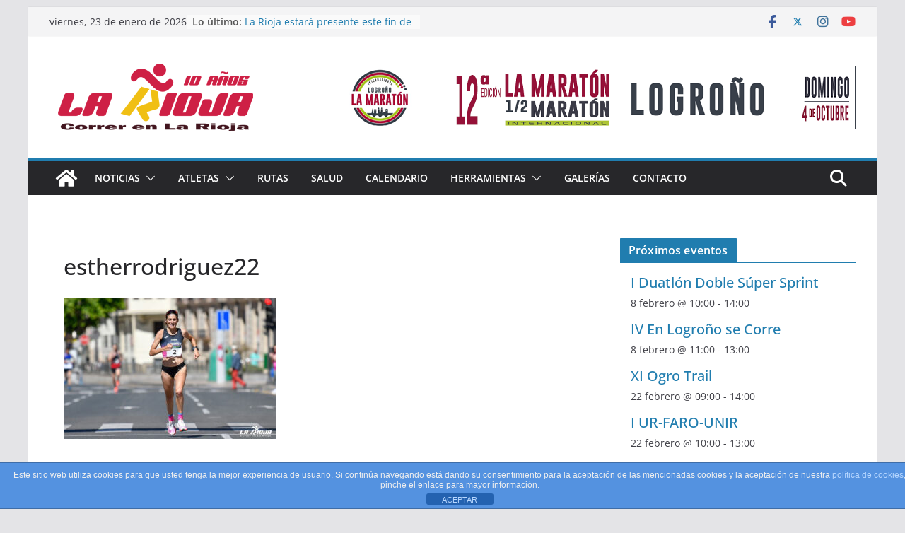

--- FILE ---
content_type: text/html; charset=UTF-8
request_url: https://correrenlarioja.com/esther-rodriguez-bate-de-nuevo-el-record-autonomico-de-maraton/estherrodriguez22-2/
body_size: 67190
content:
		<!doctype html>
		<html lang="es">
		
<head>

			<meta charset="UTF-8"/>
		<meta name="viewport" content="width=device-width, initial-scale=1">
		<link rel="profile" href="http://gmpg.org/xfn/11"/>
		
	<meta name='robots' content='index, follow, max-image-preview:large, max-snippet:-1, max-video-preview:-1' />
	<style>img:is([sizes="auto" i], [sizes^="auto," i]) { contain-intrinsic-size: 3000px 1500px }</style>
	
	<!-- This site is optimized with the Yoast SEO plugin v25.4 - https://yoast.com/wordpress/plugins/seo/ -->
	<title>estherrodriguez22 - Correr en La Rioja</title>
	<link rel="canonical" href="https://correrenlarioja.com/esther-rodriguez-bate-de-nuevo-el-record-autonomico-de-maraton/estherrodriguez22-2/" />
	<meta property="og:locale" content="es_ES" />
	<meta property="og:type" content="article" />
	<meta property="og:title" content="estherrodriguez22 - Correr en La Rioja" />
	<meta property="og:url" content="https://correrenlarioja.com/esther-rodriguez-bate-de-nuevo-el-record-autonomico-de-maraton/estherrodriguez22-2/" />
	<meta property="og:site_name" content="Correr en La Rioja" />
	<meta property="article:publisher" content="https://facebook.com/correrenlarioja" />
	<meta property="og:image" content="https://correrenlarioja.com/esther-rodriguez-bate-de-nuevo-el-record-autonomico-de-maraton/estherrodriguez22-2" />
	<meta property="og:image:width" content="1" />
	<meta property="og:image:height" content="1" />
	<meta property="og:image:type" content="image/jpeg" />
	<meta name="twitter:card" content="summary_large_image" />
	<meta name="twitter:site" content="@correrenlarioja" />
	<script type="application/ld+json" class="yoast-schema-graph">{"@context":"https://schema.org","@graph":[{"@type":"WebPage","@id":"https://correrenlarioja.com/esther-rodriguez-bate-de-nuevo-el-record-autonomico-de-maraton/estherrodriguez22-2/","url":"https://correrenlarioja.com/esther-rodriguez-bate-de-nuevo-el-record-autonomico-de-maraton/estherrodriguez22-2/","name":"estherrodriguez22 - Correr en La Rioja","isPartOf":{"@id":"https://correrenlarioja.com/#website"},"primaryImageOfPage":{"@id":"https://correrenlarioja.com/esther-rodriguez-bate-de-nuevo-el-record-autonomico-de-maraton/estherrodriguez22-2/#primaryimage"},"image":{"@id":"https://correrenlarioja.com/esther-rodriguez-bate-de-nuevo-el-record-autonomico-de-maraton/estherrodriguez22-2/#primaryimage"},"thumbnailUrl":"https://correrenlarioja.com/wp-content/uploads/2023/02/estherrodriguez22.jpg","datePublished":"2023-02-20T14:04:55+00:00","breadcrumb":{"@id":"https://correrenlarioja.com/esther-rodriguez-bate-de-nuevo-el-record-autonomico-de-maraton/estherrodriguez22-2/#breadcrumb"},"inLanguage":"es","potentialAction":[{"@type":"ReadAction","target":["https://correrenlarioja.com/esther-rodriguez-bate-de-nuevo-el-record-autonomico-de-maraton/estherrodriguez22-2/"]}]},{"@type":"ImageObject","inLanguage":"es","@id":"https://correrenlarioja.com/esther-rodriguez-bate-de-nuevo-el-record-autonomico-de-maraton/estherrodriguez22-2/#primaryimage","url":"https://correrenlarioja.com/wp-content/uploads/2023/02/estherrodriguez22.jpg","contentUrl":"https://correrenlarioja.com/wp-content/uploads/2023/02/estherrodriguez22.jpg","width":800,"height":533},{"@type":"BreadcrumbList","@id":"https://correrenlarioja.com/esther-rodriguez-bate-de-nuevo-el-record-autonomico-de-maraton/estherrodriguez22-2/#breadcrumb","itemListElement":[{"@type":"ListItem","position":1,"name":"Portada","item":"https://correrenlarioja.com/"},{"@type":"ListItem","position":2,"name":"Esther Rodríguez bate de nuevo el récord autonómico de Maratón","item":"https://correrenlarioja.com/esther-rodriguez-bate-de-nuevo-el-record-autonomico-de-maraton/"},{"@type":"ListItem","position":3,"name":"estherrodriguez22"}]},{"@type":"WebSite","@id":"https://correrenlarioja.com/#website","url":"https://correrenlarioja.com/","name":"Correr en La Rioja","description":"Noticias sobre el running en La Rioja","publisher":{"@id":"https://correrenlarioja.com/#organization"},"potentialAction":[{"@type":"SearchAction","target":{"@type":"EntryPoint","urlTemplate":"https://correrenlarioja.com/?s={search_term_string}"},"query-input":{"@type":"PropertyValueSpecification","valueRequired":true,"valueName":"search_term_string"}}],"inLanguage":"es"},{"@type":"Organization","@id":"https://correrenlarioja.com/#organization","name":"Correr en La Rioja","url":"https://correrenlarioja.com/","logo":{"@type":"ImageObject","inLanguage":"es","@id":"https://correrenlarioja.com/#/schema/logo/image/","url":"https://correrenlarioja.com/wp-content/uploads/2026/01/logocelar10.png","contentUrl":"https://correrenlarioja.com/wp-content/uploads/2026/01/logocelar10.png","width":300,"height":125,"caption":"Correr en La Rioja"},"image":{"@id":"https://correrenlarioja.com/#/schema/logo/image/"},"sameAs":["https://facebook.com/correrenlarioja","https://x.com/correrenlarioja","https://instagram.com/correrenlarioja"]}]}</script>
	<!-- / Yoast SEO plugin. -->


<link rel='dns-prefetch' href='//www.googletagmanager.com' />
<link rel="alternate" type="application/rss+xml" title="Correr en La Rioja &raquo; Feed" href="https://correrenlarioja.com/feed/" />
<link rel="alternate" type="application/rss+xml" title="Correr en La Rioja &raquo; Feed de los comentarios" href="https://correrenlarioja.com/comments/feed/" />
<link rel="alternate" type="text/calendar" title="Correr en La Rioja &raquo; iCal Feed" href="https://correrenlarioja.com/events/?ical=1" />
<link rel="alternate" type="application/rss+xml" title="Correr en La Rioja &raquo; Comentario estherrodriguez22 del feed" href="https://correrenlarioja.com/esther-rodriguez-bate-de-nuevo-el-record-autonomico-de-maraton/estherrodriguez22-2/feed/" />
<script type="text/javascript">
/* <![CDATA[ */
window._wpemojiSettings = {"baseUrl":"https:\/\/s.w.org\/images\/core\/emoji\/16.0.1\/72x72\/","ext":".png","svgUrl":"https:\/\/s.w.org\/images\/core\/emoji\/16.0.1\/svg\/","svgExt":".svg","source":{"concatemoji":"https:\/\/correrenlarioja.com\/wp-includes\/js\/wp-emoji-release.min.js?ver=6.8.3"}};
/*! This file is auto-generated */
!function(s,n){var o,i,e;function c(e){try{var t={supportTests:e,timestamp:(new Date).valueOf()};sessionStorage.setItem(o,JSON.stringify(t))}catch(e){}}function p(e,t,n){e.clearRect(0,0,e.canvas.width,e.canvas.height),e.fillText(t,0,0);var t=new Uint32Array(e.getImageData(0,0,e.canvas.width,e.canvas.height).data),a=(e.clearRect(0,0,e.canvas.width,e.canvas.height),e.fillText(n,0,0),new Uint32Array(e.getImageData(0,0,e.canvas.width,e.canvas.height).data));return t.every(function(e,t){return e===a[t]})}function u(e,t){e.clearRect(0,0,e.canvas.width,e.canvas.height),e.fillText(t,0,0);for(var n=e.getImageData(16,16,1,1),a=0;a<n.data.length;a++)if(0!==n.data[a])return!1;return!0}function f(e,t,n,a){switch(t){case"flag":return n(e,"\ud83c\udff3\ufe0f\u200d\u26a7\ufe0f","\ud83c\udff3\ufe0f\u200b\u26a7\ufe0f")?!1:!n(e,"\ud83c\udde8\ud83c\uddf6","\ud83c\udde8\u200b\ud83c\uddf6")&&!n(e,"\ud83c\udff4\udb40\udc67\udb40\udc62\udb40\udc65\udb40\udc6e\udb40\udc67\udb40\udc7f","\ud83c\udff4\u200b\udb40\udc67\u200b\udb40\udc62\u200b\udb40\udc65\u200b\udb40\udc6e\u200b\udb40\udc67\u200b\udb40\udc7f");case"emoji":return!a(e,"\ud83e\udedf")}return!1}function g(e,t,n,a){var r="undefined"!=typeof WorkerGlobalScope&&self instanceof WorkerGlobalScope?new OffscreenCanvas(300,150):s.createElement("canvas"),o=r.getContext("2d",{willReadFrequently:!0}),i=(o.textBaseline="top",o.font="600 32px Arial",{});return e.forEach(function(e){i[e]=t(o,e,n,a)}),i}function t(e){var t=s.createElement("script");t.src=e,t.defer=!0,s.head.appendChild(t)}"undefined"!=typeof Promise&&(o="wpEmojiSettingsSupports",i=["flag","emoji"],n.supports={everything:!0,everythingExceptFlag:!0},e=new Promise(function(e){s.addEventListener("DOMContentLoaded",e,{once:!0})}),new Promise(function(t){var n=function(){try{var e=JSON.parse(sessionStorage.getItem(o));if("object"==typeof e&&"number"==typeof e.timestamp&&(new Date).valueOf()<e.timestamp+604800&&"object"==typeof e.supportTests)return e.supportTests}catch(e){}return null}();if(!n){if("undefined"!=typeof Worker&&"undefined"!=typeof OffscreenCanvas&&"undefined"!=typeof URL&&URL.createObjectURL&&"undefined"!=typeof Blob)try{var e="postMessage("+g.toString()+"("+[JSON.stringify(i),f.toString(),p.toString(),u.toString()].join(",")+"));",a=new Blob([e],{type:"text/javascript"}),r=new Worker(URL.createObjectURL(a),{name:"wpTestEmojiSupports"});return void(r.onmessage=function(e){c(n=e.data),r.terminate(),t(n)})}catch(e){}c(n=g(i,f,p,u))}t(n)}).then(function(e){for(var t in e)n.supports[t]=e[t],n.supports.everything=n.supports.everything&&n.supports[t],"flag"!==t&&(n.supports.everythingExceptFlag=n.supports.everythingExceptFlag&&n.supports[t]);n.supports.everythingExceptFlag=n.supports.everythingExceptFlag&&!n.supports.flag,n.DOMReady=!1,n.readyCallback=function(){n.DOMReady=!0}}).then(function(){return e}).then(function(){var e;n.supports.everything||(n.readyCallback(),(e=n.source||{}).concatemoji?t(e.concatemoji):e.wpemoji&&e.twemoji&&(t(e.twemoji),t(e.wpemoji)))}))}((window,document),window._wpemojiSettings);
/* ]]> */
</script>
<style id='wp-emoji-styles-inline-css' type='text/css'>

	img.wp-smiley, img.emoji {
		display: inline !important;
		border: none !important;
		box-shadow: none !important;
		height: 1em !important;
		width: 1em !important;
		margin: 0 0.07em !important;
		vertical-align: -0.1em !important;
		background: none !important;
		padding: 0 !important;
	}
</style>
<link rel='stylesheet' id='wp-block-library-css' href='https://correrenlarioja.com/wp-includes/css/dist/block-library/style.min.css?ver=6.8.3' type='text/css' media='all' />
<style id='wp-block-library-theme-inline-css' type='text/css'>
.wp-block-audio :where(figcaption){color:#555;font-size:13px;text-align:center}.is-dark-theme .wp-block-audio :where(figcaption){color:#ffffffa6}.wp-block-audio{margin:0 0 1em}.wp-block-code{border:1px solid #ccc;border-radius:4px;font-family:Menlo,Consolas,monaco,monospace;padding:.8em 1em}.wp-block-embed :where(figcaption){color:#555;font-size:13px;text-align:center}.is-dark-theme .wp-block-embed :where(figcaption){color:#ffffffa6}.wp-block-embed{margin:0 0 1em}.blocks-gallery-caption{color:#555;font-size:13px;text-align:center}.is-dark-theme .blocks-gallery-caption{color:#ffffffa6}:root :where(.wp-block-image figcaption){color:#555;font-size:13px;text-align:center}.is-dark-theme :root :where(.wp-block-image figcaption){color:#ffffffa6}.wp-block-image{margin:0 0 1em}.wp-block-pullquote{border-bottom:4px solid;border-top:4px solid;color:currentColor;margin-bottom:1.75em}.wp-block-pullquote cite,.wp-block-pullquote footer,.wp-block-pullquote__citation{color:currentColor;font-size:.8125em;font-style:normal;text-transform:uppercase}.wp-block-quote{border-left:.25em solid;margin:0 0 1.75em;padding-left:1em}.wp-block-quote cite,.wp-block-quote footer{color:currentColor;font-size:.8125em;font-style:normal;position:relative}.wp-block-quote:where(.has-text-align-right){border-left:none;border-right:.25em solid;padding-left:0;padding-right:1em}.wp-block-quote:where(.has-text-align-center){border:none;padding-left:0}.wp-block-quote.is-large,.wp-block-quote.is-style-large,.wp-block-quote:where(.is-style-plain){border:none}.wp-block-search .wp-block-search__label{font-weight:700}.wp-block-search__button{border:1px solid #ccc;padding:.375em .625em}:where(.wp-block-group.has-background){padding:1.25em 2.375em}.wp-block-separator.has-css-opacity{opacity:.4}.wp-block-separator{border:none;border-bottom:2px solid;margin-left:auto;margin-right:auto}.wp-block-separator.has-alpha-channel-opacity{opacity:1}.wp-block-separator:not(.is-style-wide):not(.is-style-dots){width:100px}.wp-block-separator.has-background:not(.is-style-dots){border-bottom:none;height:1px}.wp-block-separator.has-background:not(.is-style-wide):not(.is-style-dots){height:2px}.wp-block-table{margin:0 0 1em}.wp-block-table td,.wp-block-table th{word-break:normal}.wp-block-table :where(figcaption){color:#555;font-size:13px;text-align:center}.is-dark-theme .wp-block-table :where(figcaption){color:#ffffffa6}.wp-block-video :where(figcaption){color:#555;font-size:13px;text-align:center}.is-dark-theme .wp-block-video :where(figcaption){color:#ffffffa6}.wp-block-video{margin:0 0 1em}:root :where(.wp-block-template-part.has-background){margin-bottom:0;margin-top:0;padding:1.25em 2.375em}
</style>
<style id='global-styles-inline-css' type='text/css'>
:root{--wp--preset--aspect-ratio--square: 1;--wp--preset--aspect-ratio--4-3: 4/3;--wp--preset--aspect-ratio--3-4: 3/4;--wp--preset--aspect-ratio--3-2: 3/2;--wp--preset--aspect-ratio--2-3: 2/3;--wp--preset--aspect-ratio--16-9: 16/9;--wp--preset--aspect-ratio--9-16: 9/16;--wp--preset--color--black: #000000;--wp--preset--color--cyan-bluish-gray: #abb8c3;--wp--preset--color--white: #ffffff;--wp--preset--color--pale-pink: #f78da7;--wp--preset--color--vivid-red: #cf2e2e;--wp--preset--color--luminous-vivid-orange: #ff6900;--wp--preset--color--luminous-vivid-amber: #fcb900;--wp--preset--color--light-green-cyan: #7bdcb5;--wp--preset--color--vivid-green-cyan: #00d084;--wp--preset--color--pale-cyan-blue: #8ed1fc;--wp--preset--color--vivid-cyan-blue: #0693e3;--wp--preset--color--vivid-purple: #9b51e0;--wp--preset--gradient--vivid-cyan-blue-to-vivid-purple: linear-gradient(135deg,rgba(6,147,227,1) 0%,rgb(155,81,224) 100%);--wp--preset--gradient--light-green-cyan-to-vivid-green-cyan: linear-gradient(135deg,rgb(122,220,180) 0%,rgb(0,208,130) 100%);--wp--preset--gradient--luminous-vivid-amber-to-luminous-vivid-orange: linear-gradient(135deg,rgba(252,185,0,1) 0%,rgba(255,105,0,1) 100%);--wp--preset--gradient--luminous-vivid-orange-to-vivid-red: linear-gradient(135deg,rgba(255,105,0,1) 0%,rgb(207,46,46) 100%);--wp--preset--gradient--very-light-gray-to-cyan-bluish-gray: linear-gradient(135deg,rgb(238,238,238) 0%,rgb(169,184,195) 100%);--wp--preset--gradient--cool-to-warm-spectrum: linear-gradient(135deg,rgb(74,234,220) 0%,rgb(151,120,209) 20%,rgb(207,42,186) 40%,rgb(238,44,130) 60%,rgb(251,105,98) 80%,rgb(254,248,76) 100%);--wp--preset--gradient--blush-light-purple: linear-gradient(135deg,rgb(255,206,236) 0%,rgb(152,150,240) 100%);--wp--preset--gradient--blush-bordeaux: linear-gradient(135deg,rgb(254,205,165) 0%,rgb(254,45,45) 50%,rgb(107,0,62) 100%);--wp--preset--gradient--luminous-dusk: linear-gradient(135deg,rgb(255,203,112) 0%,rgb(199,81,192) 50%,rgb(65,88,208) 100%);--wp--preset--gradient--pale-ocean: linear-gradient(135deg,rgb(255,245,203) 0%,rgb(182,227,212) 50%,rgb(51,167,181) 100%);--wp--preset--gradient--electric-grass: linear-gradient(135deg,rgb(202,248,128) 0%,rgb(113,206,126) 100%);--wp--preset--gradient--midnight: linear-gradient(135deg,rgb(2,3,129) 0%,rgb(40,116,252) 100%);--wp--preset--font-size--small: 13px;--wp--preset--font-size--medium: 20px;--wp--preset--font-size--large: 36px;--wp--preset--font-size--x-large: 42px;--wp--preset--spacing--20: 0.44rem;--wp--preset--spacing--30: 0.67rem;--wp--preset--spacing--40: 1rem;--wp--preset--spacing--50: 1.5rem;--wp--preset--spacing--60: 2.25rem;--wp--preset--spacing--70: 3.38rem;--wp--preset--spacing--80: 5.06rem;--wp--preset--shadow--natural: 6px 6px 9px rgba(0, 0, 0, 0.2);--wp--preset--shadow--deep: 12px 12px 50px rgba(0, 0, 0, 0.4);--wp--preset--shadow--sharp: 6px 6px 0px rgba(0, 0, 0, 0.2);--wp--preset--shadow--outlined: 6px 6px 0px -3px rgba(255, 255, 255, 1), 6px 6px rgba(0, 0, 0, 1);--wp--preset--shadow--crisp: 6px 6px 0px rgba(0, 0, 0, 1);}:where(body) { margin: 0; }.wp-site-blocks > .alignleft { float: left; margin-right: 2em; }.wp-site-blocks > .alignright { float: right; margin-left: 2em; }.wp-site-blocks > .aligncenter { justify-content: center; margin-left: auto; margin-right: auto; }:where(.wp-site-blocks) > * { margin-block-start: 24px; margin-block-end: 0; }:where(.wp-site-blocks) > :first-child { margin-block-start: 0; }:where(.wp-site-blocks) > :last-child { margin-block-end: 0; }:root { --wp--style--block-gap: 24px; }:root :where(.is-layout-flow) > :first-child{margin-block-start: 0;}:root :where(.is-layout-flow) > :last-child{margin-block-end: 0;}:root :where(.is-layout-flow) > *{margin-block-start: 24px;margin-block-end: 0;}:root :where(.is-layout-constrained) > :first-child{margin-block-start: 0;}:root :where(.is-layout-constrained) > :last-child{margin-block-end: 0;}:root :where(.is-layout-constrained) > *{margin-block-start: 24px;margin-block-end: 0;}:root :where(.is-layout-flex){gap: 24px;}:root :where(.is-layout-grid){gap: 24px;}.is-layout-flow > .alignleft{float: left;margin-inline-start: 0;margin-inline-end: 2em;}.is-layout-flow > .alignright{float: right;margin-inline-start: 2em;margin-inline-end: 0;}.is-layout-flow > .aligncenter{margin-left: auto !important;margin-right: auto !important;}.is-layout-constrained > .alignleft{float: left;margin-inline-start: 0;margin-inline-end: 2em;}.is-layout-constrained > .alignright{float: right;margin-inline-start: 2em;margin-inline-end: 0;}.is-layout-constrained > .aligncenter{margin-left: auto !important;margin-right: auto !important;}.is-layout-constrained > :where(:not(.alignleft):not(.alignright):not(.alignfull)){margin-left: auto !important;margin-right: auto !important;}body .is-layout-flex{display: flex;}.is-layout-flex{flex-wrap: wrap;align-items: center;}.is-layout-flex > :is(*, div){margin: 0;}body .is-layout-grid{display: grid;}.is-layout-grid > :is(*, div){margin: 0;}body{padding-top: 0px;padding-right: 0px;padding-bottom: 0px;padding-left: 0px;}a:where(:not(.wp-element-button)){text-decoration: underline;}:root :where(.wp-element-button, .wp-block-button__link){background-color: #32373c;border-width: 0;color: #fff;font-family: inherit;font-size: inherit;line-height: inherit;padding: calc(0.667em + 2px) calc(1.333em + 2px);text-decoration: none;}.has-black-color{color: var(--wp--preset--color--black) !important;}.has-cyan-bluish-gray-color{color: var(--wp--preset--color--cyan-bluish-gray) !important;}.has-white-color{color: var(--wp--preset--color--white) !important;}.has-pale-pink-color{color: var(--wp--preset--color--pale-pink) !important;}.has-vivid-red-color{color: var(--wp--preset--color--vivid-red) !important;}.has-luminous-vivid-orange-color{color: var(--wp--preset--color--luminous-vivid-orange) !important;}.has-luminous-vivid-amber-color{color: var(--wp--preset--color--luminous-vivid-amber) !important;}.has-light-green-cyan-color{color: var(--wp--preset--color--light-green-cyan) !important;}.has-vivid-green-cyan-color{color: var(--wp--preset--color--vivid-green-cyan) !important;}.has-pale-cyan-blue-color{color: var(--wp--preset--color--pale-cyan-blue) !important;}.has-vivid-cyan-blue-color{color: var(--wp--preset--color--vivid-cyan-blue) !important;}.has-vivid-purple-color{color: var(--wp--preset--color--vivid-purple) !important;}.has-black-background-color{background-color: var(--wp--preset--color--black) !important;}.has-cyan-bluish-gray-background-color{background-color: var(--wp--preset--color--cyan-bluish-gray) !important;}.has-white-background-color{background-color: var(--wp--preset--color--white) !important;}.has-pale-pink-background-color{background-color: var(--wp--preset--color--pale-pink) !important;}.has-vivid-red-background-color{background-color: var(--wp--preset--color--vivid-red) !important;}.has-luminous-vivid-orange-background-color{background-color: var(--wp--preset--color--luminous-vivid-orange) !important;}.has-luminous-vivid-amber-background-color{background-color: var(--wp--preset--color--luminous-vivid-amber) !important;}.has-light-green-cyan-background-color{background-color: var(--wp--preset--color--light-green-cyan) !important;}.has-vivid-green-cyan-background-color{background-color: var(--wp--preset--color--vivid-green-cyan) !important;}.has-pale-cyan-blue-background-color{background-color: var(--wp--preset--color--pale-cyan-blue) !important;}.has-vivid-cyan-blue-background-color{background-color: var(--wp--preset--color--vivid-cyan-blue) !important;}.has-vivid-purple-background-color{background-color: var(--wp--preset--color--vivid-purple) !important;}.has-black-border-color{border-color: var(--wp--preset--color--black) !important;}.has-cyan-bluish-gray-border-color{border-color: var(--wp--preset--color--cyan-bluish-gray) !important;}.has-white-border-color{border-color: var(--wp--preset--color--white) !important;}.has-pale-pink-border-color{border-color: var(--wp--preset--color--pale-pink) !important;}.has-vivid-red-border-color{border-color: var(--wp--preset--color--vivid-red) !important;}.has-luminous-vivid-orange-border-color{border-color: var(--wp--preset--color--luminous-vivid-orange) !important;}.has-luminous-vivid-amber-border-color{border-color: var(--wp--preset--color--luminous-vivid-amber) !important;}.has-light-green-cyan-border-color{border-color: var(--wp--preset--color--light-green-cyan) !important;}.has-vivid-green-cyan-border-color{border-color: var(--wp--preset--color--vivid-green-cyan) !important;}.has-pale-cyan-blue-border-color{border-color: var(--wp--preset--color--pale-cyan-blue) !important;}.has-vivid-cyan-blue-border-color{border-color: var(--wp--preset--color--vivid-cyan-blue) !important;}.has-vivid-purple-border-color{border-color: var(--wp--preset--color--vivid-purple) !important;}.has-vivid-cyan-blue-to-vivid-purple-gradient-background{background: var(--wp--preset--gradient--vivid-cyan-blue-to-vivid-purple) !important;}.has-light-green-cyan-to-vivid-green-cyan-gradient-background{background: var(--wp--preset--gradient--light-green-cyan-to-vivid-green-cyan) !important;}.has-luminous-vivid-amber-to-luminous-vivid-orange-gradient-background{background: var(--wp--preset--gradient--luminous-vivid-amber-to-luminous-vivid-orange) !important;}.has-luminous-vivid-orange-to-vivid-red-gradient-background{background: var(--wp--preset--gradient--luminous-vivid-orange-to-vivid-red) !important;}.has-very-light-gray-to-cyan-bluish-gray-gradient-background{background: var(--wp--preset--gradient--very-light-gray-to-cyan-bluish-gray) !important;}.has-cool-to-warm-spectrum-gradient-background{background: var(--wp--preset--gradient--cool-to-warm-spectrum) !important;}.has-blush-light-purple-gradient-background{background: var(--wp--preset--gradient--blush-light-purple) !important;}.has-blush-bordeaux-gradient-background{background: var(--wp--preset--gradient--blush-bordeaux) !important;}.has-luminous-dusk-gradient-background{background: var(--wp--preset--gradient--luminous-dusk) !important;}.has-pale-ocean-gradient-background{background: var(--wp--preset--gradient--pale-ocean) !important;}.has-electric-grass-gradient-background{background: var(--wp--preset--gradient--electric-grass) !important;}.has-midnight-gradient-background{background: var(--wp--preset--gradient--midnight) !important;}.has-small-font-size{font-size: var(--wp--preset--font-size--small) !important;}.has-medium-font-size{font-size: var(--wp--preset--font-size--medium) !important;}.has-large-font-size{font-size: var(--wp--preset--font-size--large) !important;}.has-x-large-font-size{font-size: var(--wp--preset--font-size--x-large) !important;}
:root :where(.wp-block-pullquote){font-size: 1.5em;line-height: 1.6;}
</style>
<link rel='stylesheet' id='front-estilos-css' href='https://correrenlarioja.com/wp-content/plugins/asesor-cookies-para-la-ley-en-espana/html/front/estilos.css?ver=6.8.3' type='text/css' media='all' />
<link rel='stylesheet' id='contact-form-7-css' href='https://correrenlarioja.com/wp-content/plugins/contact-form-7/includes/css/styles.css?ver=6.1' type='text/css' media='all' />
<style id='contact-form-7-inline-css' type='text/css'>
.wpcf7 .wpcf7-recaptcha iframe {margin-bottom: 0;}.wpcf7 .wpcf7-recaptcha[data-align="center"] > div {margin: 0 auto;}.wpcf7 .wpcf7-recaptcha[data-align="right"] > div {margin: 0 0 0 auto;}
</style>
<link rel='stylesheet' id='wp-polls-css' href='https://correrenlarioja.com/wp-content/plugins/wp-polls/polls-css.css?ver=2.77.3' type='text/css' media='all' />
<style id='wp-polls-inline-css' type='text/css'>
.wp-polls .pollbar {
	margin: 1px;
	font-size: 6px;
	line-height: 8px;
	height: 8px;
	background-image: url('https://correrenlarioja.com/wp-content/plugins/wp-polls/images/default/pollbg.gif');
	border: 1px solid #c8c8c8;
}

</style>
<link rel='stylesheet' id='colormag_style-css' href='https://correrenlarioja.com/wp-content/themes/colormag/style.css?ver=4.0.10' type='text/css' media='all' />
<style id='colormag_style-inline-css' type='text/css'>
@media screen and (min-width: 992px) {.cm-primary{width:70%;}}.cm-header .cm-menu-toggle svg,
			.cm-header .cm-menu-toggle svg{fill:#fff;}.cm-footer-bar-area .cm-footer-bar__2 a{color:#207daf;}@media screen and (min-width: 992px) {.cm-primary{width:70%;}}.cm-header .cm-menu-toggle svg,
			.cm-header .cm-menu-toggle svg{fill:#fff;}.cm-footer-bar-area .cm-footer-bar__2 a{color:#207daf;}:root{--top-grid-columns: 4;
			--main-grid-columns: 4;
			--bottom-grid-columns: 2;
			} :root{--colormag-color-1: #eaf3fb;--colormag-color-2: #bfdcf3;--colormag-color-3: #94c4eb;--colormag-color-4: #6aace2;--colormag-color-5: #257bc1;--colormag-color-6: #1d6096;--colormag-color-7: #15446b;--colormag-color-8: #0c2941;--colormag-color-9: #040e16;}
</style>
<link rel='stylesheet' id='font-awesome-all-css' href='https://correrenlarioja.com/wp-content/themes/colormag/inc/customizer/customind/assets/fontawesome/v6/css/all.min.css?ver=6.2.4' type='text/css' media='all' />
<link rel='stylesheet' id='font-awesome-4-css' href='https://correrenlarioja.com/wp-content/themes/colormag/assets/library/font-awesome/css/v4-shims.min.css?ver=4.7.0' type='text/css' media='all' />
<link rel='stylesheet' id='font-awesome-solid-css' href='https://correrenlarioja.com/wp-content/themes/colormag/assets/library/font-awesome/css/solid.min.css?ver=6.2.4' type='text/css' media='all' />
<style id='akismet-widget-style-inline-css' type='text/css'>

			.a-stats {
				--akismet-color-mid-green: #357b49;
				--akismet-color-white: #fff;
				--akismet-color-light-grey: #f6f7f7;

				max-width: 350px;
				width: auto;
			}

			.a-stats * {
				all: unset;
				box-sizing: border-box;
			}

			.a-stats strong {
				font-weight: 600;
			}

			.a-stats a.a-stats__link,
			.a-stats a.a-stats__link:visited,
			.a-stats a.a-stats__link:active {
				background: var(--akismet-color-mid-green);
				border: none;
				box-shadow: none;
				border-radius: 8px;
				color: var(--akismet-color-white);
				cursor: pointer;
				display: block;
				font-family: -apple-system, BlinkMacSystemFont, 'Segoe UI', 'Roboto', 'Oxygen-Sans', 'Ubuntu', 'Cantarell', 'Helvetica Neue', sans-serif;
				font-weight: 500;
				padding: 12px;
				text-align: center;
				text-decoration: none;
				transition: all 0.2s ease;
			}

			/* Extra specificity to deal with TwentyTwentyOne focus style */
			.widget .a-stats a.a-stats__link:focus {
				background: var(--akismet-color-mid-green);
				color: var(--akismet-color-white);
				text-decoration: none;
			}

			.a-stats a.a-stats__link:hover {
				filter: brightness(110%);
				box-shadow: 0 4px 12px rgba(0, 0, 0, 0.06), 0 0 2px rgba(0, 0, 0, 0.16);
			}

			.a-stats .count {
				color: var(--akismet-color-white);
				display: block;
				font-size: 1.5em;
				line-height: 1.4;
				padding: 0 13px;
				white-space: nowrap;
			}
		
</style>
<script type="text/javascript" src="https://correrenlarioja.com/wp-includes/js/jquery/jquery.min.js?ver=3.7.1" id="jquery-core-js"></script>
<script type="text/javascript" src="https://correrenlarioja.com/wp-includes/js/jquery/jquery-migrate.min.js?ver=3.4.1" id="jquery-migrate-js"></script>
<script type="text/javascript" id="front-principal-js-extra">
/* <![CDATA[ */
var cdp_cookies_info = {"url_plugin":"https:\/\/correrenlarioja.com\/wp-content\/plugins\/asesor-cookies-para-la-ley-en-espana\/plugin.php","url_admin_ajax":"https:\/\/correrenlarioja.com\/wp-admin\/admin-ajax.php"};
/* ]]> */
</script>
<script type="text/javascript" src="https://correrenlarioja.com/wp-content/plugins/asesor-cookies-para-la-ley-en-espana/html/front/principal.js?ver=6.8.3" id="front-principal-js"></script>
<!--[if lte IE 8]>
<script type="text/javascript" src="https://correrenlarioja.com/wp-content/themes/colormag/assets/js/html5shiv.min.js?ver=4.0.10" id="html5-js"></script>
<![endif]-->

<!-- Fragmento de código de la etiqueta de Google (gtag.js) añadida por Site Kit -->

<!-- Fragmento de código de Google Analytics añadido por Site Kit -->
<script type="text/javascript" src="https://www.googletagmanager.com/gtag/js?id=GT-5TN2VD9M" id="google_gtagjs-js" async></script>
<script type="text/javascript" id="google_gtagjs-js-after">
/* <![CDATA[ */
window.dataLayer = window.dataLayer || [];function gtag(){dataLayer.push(arguments);}
gtag("set","linker",{"domains":["correrenlarioja.com"]});
gtag("js", new Date());
gtag("set", "developer_id.dZTNiMT", true);
gtag("config", "GT-5TN2VD9M");
 window._googlesitekit = window._googlesitekit || {}; window._googlesitekit.throttledEvents = []; window._googlesitekit.gtagEvent = (name, data) => { var key = JSON.stringify( { name, data } ); if ( !! window._googlesitekit.throttledEvents[ key ] ) { return; } window._googlesitekit.throttledEvents[ key ] = true; setTimeout( () => { delete window._googlesitekit.throttledEvents[ key ]; }, 5 ); gtag( "event", name, { ...data, event_source: "site-kit" } ); }; 
/* ]]> */
</script>

<!-- Finalizar fragmento de código de la etiqueta de Google (gtags.js) añadida por Site Kit -->
<link rel="https://api.w.org/" href="https://correrenlarioja.com/wp-json/" /><link rel="alternate" title="JSON" type="application/json" href="https://correrenlarioja.com/wp-json/wp/v2/media/13667" /><link rel="EditURI" type="application/rsd+xml" title="RSD" href="https://correrenlarioja.com/xmlrpc.php?rsd" />
<meta name="generator" content="WordPress 6.8.3" />
<link rel='shortlink' href='https://correrenlarioja.com/?p=13667' />
<link rel="alternate" title="oEmbed (JSON)" type="application/json+oembed" href="https://correrenlarioja.com/wp-json/oembed/1.0/embed?url=https%3A%2F%2Fcorrerenlarioja.com%2Festher-rodriguez-bate-de-nuevo-el-record-autonomico-de-maraton%2Festherrodriguez22-2%2F" />
<link rel="alternate" title="oEmbed (XML)" type="text/xml+oembed" href="https://correrenlarioja.com/wp-json/oembed/1.0/embed?url=https%3A%2F%2Fcorrerenlarioja.com%2Festher-rodriguez-bate-de-nuevo-el-record-autonomico-de-maraton%2Festherrodriguez22-2%2F&#038;format=xml" />
<meta name="generator" content="Site Kit by Google 1.156.0" /><meta name="tec-api-version" content="v1"><meta name="tec-api-origin" content="https://correrenlarioja.com"><link rel="https://theeventscalendar.com/" href="https://correrenlarioja.com/wp-json/tribe/events/v1/" />
<!-- Metaetiquetas de Google AdSense añadidas por Site Kit -->
<meta name="google-adsense-platform-account" content="ca-host-pub-2644536267352236">
<meta name="google-adsense-platform-domain" content="sitekit.withgoogle.com">
<!-- Acabar con las metaetiquetas de Google AdSense añadidas por Site Kit -->
<link rel="icon" href="https://correrenlarioja.com/wp-content/uploads/2016/06/favicon-150x150.png" sizes="32x32" />
<link rel="icon" href="https://correrenlarioja.com/wp-content/uploads/2016/06/favicon.png" sizes="192x192" />
<link rel="apple-touch-icon" href="https://correrenlarioja.com/wp-content/uploads/2016/06/favicon.png" />
<meta name="msapplication-TileImage" content="https://correrenlarioja.com/wp-content/uploads/2016/06/favicon.png" />
		<style type="text/css" id="wp-custom-css">
			.single .featured-image {
  display: none;
}



h4.tribe-event-title{font-size:20px}h1.tribe-events-single-event-title{font-size:32px}h2>.tribe-event-date-start,h2>.tribe-event-date-end,h2>.tribe-event-time{font-size:18px}

span.tribe-events-cost{margin-left:15px; padding:5px; background:rgba(223,220,220,1.00); font-weight:900}




		</style>
			
	<script async src="https://pagead2.googlesyndication.com/pagead/js/adsbygoogle.js?client=ca-pub-2148821221241770"
     crossorigin="anonymous"></script>

</head>

<body class="attachment wp-singular attachment-template-default single single-attachment postid-13667 attachmentid-13667 attachment-jpeg wp-custom-logo wp-embed-responsive wp-theme-colormag tribe-no-js cm-header-layout-1 adv-style-1  boxed">




		<div id="page" class="hfeed site">
				<a class="skip-link screen-reader-text" href="#main">Saltar al contenido</a>
		

			<header id="cm-masthead" class="cm-header cm-layout-1 cm-layout-1-style-1 cm-full-width">
		
		
				<div class="cm-top-bar">
					<div class="cm-container">
						<div class="cm-row">
							<div class="cm-top-bar__1">
				
		<div class="date-in-header">
			viernes, 23 de enero de 2026		</div>

		
		<div class="breaking-news">
			<strong class="breaking-news-latest">Lo último:</strong>

			<ul class="newsticker">
									<li>
						<a href="https://correrenlarioja.com/la-rioja-estara-presente-este-fin-de-semana-en-el-campeonato-de-espana-de-campo-a-traves-de-almodovar-del-rio/" title="La Rioja estará presente este fin de semana en el Campeonato de España de Campo a Través de Almodóvar del Río">
							La Rioja estará presente este fin de semana en el Campeonato de España de Campo a Través de Almodóvar del Río						</a>
					</li>
									<li>
						<a href="https://correrenlarioja.com/carlota-castrejana-regresara-a-la-rfea-el-1-de-febrero-como-directora-ejecutiva-de-la-entidad/" title="Carlota Castrejana regresará a la RFEA el 1 de febrero como directora ejecutiva de la entidad">
							Carlota Castrejana regresará a la RFEA el 1 de febrero como directora ejecutiva de la entidad						</a>
					</li>
									<li>
						<a href="https://correrenlarioja.com/carlos-beltran-establece-un-nuevo-record-de-la-rioja-de-longitud-en-pista-corta/" title="Carlos Beltrán establece un nuevo récord de La Rioja de longitud en Pista Corta">
							Carlos Beltrán establece un nuevo récord de La Rioja de longitud en Pista Corta						</a>
					</li>
									<li>
						<a href="https://correrenlarioja.com/valvanera-guridi-candidata-a-mejor-atleta-master-de-la-real-federacion-espanola-de-atletismo-de-2025/" title="Valvanera Guridi, candidata a mejor atleta Máster  de 2025 por la Real Federación Española de Atletismo">
							Valvanera Guridi, candidata a mejor atleta Máster  de 2025 por la Real Federación Española de Atletismo						</a>
					</li>
									<li>
						<a href="https://correrenlarioja.com/soria-acogera-el-inicio-de-la-temporada-de-pista-corta-para-el-atletismo-riojano/" title="Soria acogerá el inicio de la temporada de Pista Corta para el atletismo riojano">
							Soria acogerá el inicio de la temporada de Pista Corta para el atletismo riojano						</a>
					</li>
							</ul>
		</div>

									</div>

							<div class="cm-top-bar__2">
				
		<div class="social-links">
			<ul>
				<li><a href="https://facebook.com/correrenlarioja" target="_blank"><i class="fa fa-facebook"></i></a></li><li><a href="https://twitter.com/correrenlarioja" target="_blank"><i class="fa-brands fa-x-twitter"></i></a></li><li><a href="https://instagram.com/correrenlarioja" target="_blank"><i class="fa fa-instagram"></i></a></li><li><a href="https://www.youtube.com/c/CorrerenLaRioja" target="_blank"><i class="fa fa-youtube"></i></a></li>			</ul>
		</div><!-- .social-links -->
									</div>
						</div>
					</div>
				</div>

				
				<div class="cm-main-header">
		
		
	<div id="cm-header-1" class="cm-header-1">
		<div class="cm-container">
			<div class="cm-row">

				<div class="cm-header-col-1">
										<div id="cm-site-branding" class="cm-site-branding">
		<a href="https://correrenlarioja.com/" class="custom-logo-link" rel="home"><img width="300" height="125" src="https://correrenlarioja.com/wp-content/uploads/2026/01/logocelar10.png" class="custom-logo" alt="Correr en La Rioja" decoding="async" /></a>					</div><!-- #cm-site-branding -->
	
				</div><!-- .cm-header-col-1 -->

				<div class="cm-header-col-2">
										<div id="header-right-sidebar" class="clearfix">
						<aside id="block-9" class="widget widget_block widget_media_image clearfix widget-colormag_header_sidebar">
<figure class="wp-block-image size-full"><a href="https://maratonlogrono.es" target="_blank" rel=" noreferrer noopener"><img fetchpriority="high" decoding="async" width="728" height="90" src="https://correrenlarioja.com/wp-content/uploads/2025/10/banner_12maratonlog-2.png" alt="" class="wp-image-18461" srcset="https://correrenlarioja.com/wp-content/uploads/2025/10/banner_12maratonlog-2.png 728w, https://correrenlarioja.com/wp-content/uploads/2025/10/banner_12maratonlog-2-300x37.png 300w" sizes="(max-width: 728px) 100vw, 728px" /></a></figure>
</aside>					</div>
									</div><!-- .cm-header-col-2 -->

		</div>
	</div>
</div>
		
<div id="cm-header-2" class="cm-header-2">
	<nav id="cm-primary-nav" class="cm-primary-nav">
		<div class="cm-container">
			<div class="cm-row">
				
				<div class="cm-home-icon">
					<a href="https://correrenlarioja.com/"
						title="Correr en La Rioja"
					>
						<svg class="cm-icon cm-icon--home" xmlns="http://www.w3.org/2000/svg" viewBox="0 0 28 22"><path d="M13.6465 6.01133L5.11148 13.0409V20.6278C5.11148 20.8242 5.18952 21.0126 5.32842 21.1515C5.46733 21.2904 5.65572 21.3685 5.85217 21.3685L11.0397 21.3551C11.2355 21.3541 11.423 21.2756 11.5611 21.1368C11.6992 20.998 11.7767 20.8102 11.7767 20.6144V16.1837C11.7767 15.9873 11.8547 15.7989 11.9937 15.66C12.1326 15.521 12.321 15.443 12.5174 15.443H15.4801C15.6766 15.443 15.865 15.521 16.0039 15.66C16.1428 15.7989 16.2208 15.9873 16.2208 16.1837V20.6111C16.2205 20.7086 16.2394 20.8052 16.2765 20.8953C16.3136 20.9854 16.3681 21.0673 16.4369 21.1364C16.5057 21.2054 16.5875 21.2602 16.6775 21.2975C16.7675 21.3349 16.864 21.3541 16.9615 21.3541L22.1472 21.3685C22.3436 21.3685 22.532 21.2904 22.6709 21.1515C22.8099 21.0126 22.8879 20.8242 22.8879 20.6278V13.0358L14.3548 6.01133C14.2544 5.93047 14.1295 5.88637 14.0006 5.88637C13.8718 5.88637 13.7468 5.93047 13.6465 6.01133ZM27.1283 10.7892L23.2582 7.59917V1.18717C23.2582 1.03983 23.1997 0.898538 23.0955 0.794359C22.9913 0.69018 22.8501 0.631653 22.7027 0.631653H20.1103C19.963 0.631653 19.8217 0.69018 19.7175 0.794359C19.6133 0.898538 19.5548 1.03983 19.5548 1.18717V4.54848L15.4102 1.13856C15.0125 0.811259 14.5134 0.632307 13.9983 0.632307C13.4832 0.632307 12.9841 0.811259 12.5864 1.13856L0.868291 10.7892C0.81204 10.8357 0.765501 10.8928 0.731333 10.9573C0.697165 11.0218 0.676038 11.0924 0.66916 11.165C0.662282 11.2377 0.669786 11.311 0.691245 11.3807C0.712704 11.4505 0.747696 11.5153 0.794223 11.5715L1.97469 13.0066C2.02109 13.063 2.07816 13.1098 2.14264 13.1441C2.20711 13.1784 2.27773 13.1997 2.35044 13.2067C2.42315 13.2137 2.49653 13.2063 2.56638 13.1849C2.63623 13.1636 2.70118 13.1286 2.7575 13.0821L13.6465 4.11333C13.7468 4.03247 13.8718 3.98837 14.0006 3.98837C14.1295 3.98837 14.2544 4.03247 14.3548 4.11333L25.2442 13.0821C25.3004 13.1286 25.3653 13.1636 25.435 13.1851C25.5048 13.2065 25.5781 13.214 25.6507 13.2071C25.7234 13.2003 25.794 13.1791 25.8584 13.145C25.9229 13.1108 25.98 13.0643 26.0265 13.008L27.207 11.5729C27.2535 11.5164 27.2883 11.4512 27.3095 11.3812C27.3307 11.3111 27.3379 11.2375 27.3306 11.1647C27.3233 11.0919 27.3016 11.0212 27.2669 10.9568C27.2322 10.8923 27.1851 10.8354 27.1283 10.7892Z" /></svg>					</a>
				</div>
				
											<div class="cm-header-actions">
													<div class="cm-top-search">
						<i class="fa fa-search search-top"></i>
						<div class="search-form-top">
									
<form action="https://correrenlarioja.com/" class="search-form searchform clearfix" method="get" role="search">

	<div class="search-wrap">
		<input type="search"
				class="s field"
				name="s"
				value=""
				placeholder="Buscar"
		/>

		<button class="search-icon" type="submit"></button>
	</div>

</form><!-- .searchform -->
						</div>
					</div>
									</div>
				
					<p class="cm-menu-toggle" aria-expanded="false">
						<svg class="cm-icon cm-icon--bars" xmlns="http://www.w3.org/2000/svg" viewBox="0 0 24 24"><path d="M21 19H3a1 1 0 0 1 0-2h18a1 1 0 0 1 0 2Zm0-6H3a1 1 0 0 1 0-2h18a1 1 0 0 1 0 2Zm0-6H3a1 1 0 0 1 0-2h18a1 1 0 0 1 0 2Z"></path></svg>						<svg class="cm-icon cm-icon--x-mark" xmlns="http://www.w3.org/2000/svg" viewBox="0 0 24 24"><path d="m13.4 12 8.3-8.3c.4-.4.4-1 0-1.4s-1-.4-1.4 0L12 10.6 3.7 2.3c-.4-.4-1-.4-1.4 0s-.4 1 0 1.4l8.3 8.3-8.3 8.3c-.4.4-.4 1 0 1.4.2.2.4.3.7.3s.5-.1.7-.3l8.3-8.3 8.3 8.3c.2.2.5.3.7.3s.5-.1.7-.3c.4-.4.4-1 0-1.4L13.4 12z"></path></svg>					</p>
					<div class="cm-menu-primary-container"><ul id="menu-menu-1" class="menu"><li id="menu-item-2667" class="menu-item menu-item-type-custom menu-item-object-custom menu-item-has-children menu-item-2667"><a href="#">Noticias</a><span role="button" tabindex="0" class="cm-submenu-toggle" onkeypress=""><svg class="cm-icon" xmlns="http://www.w3.org/2000/svg" xml:space="preserve" viewBox="0 0 24 24"><path d="M12 17.5c-.3 0-.5-.1-.7-.3l-9-9c-.4-.4-.4-1 0-1.4s1-.4 1.4 0l8.3 8.3 8.3-8.3c.4-.4 1-.4 1.4 0s.4 1 0 1.4l-9 9c-.2.2-.4.3-.7.3z"/></svg></span>
<ul class="sub-menu">
	<li id="menu-item-2668" class="menu-item menu-item-type-taxonomy menu-item-object-category menu-item-2668"><a href="https://correrenlarioja.com/category/noticias/">Noticias</a></li>
	<li id="menu-item-74" class="menu-item menu-item-type-custom menu-item-object-custom menu-item-74"><a href="http://www.correrenlarioja.com/category/carreras/">Carreras</a></li>
</ul>
</li>
<li id="menu-item-2132" class="menu-item menu-item-type-custom menu-item-object-custom menu-item-has-children menu-item-2132"><a href="#">Atletas</a><span role="button" tabindex="0" class="cm-submenu-toggle" onkeypress=""><svg class="cm-icon" xmlns="http://www.w3.org/2000/svg" xml:space="preserve" viewBox="0 0 24 24"><path d="M12 17.5c-.3 0-.5-.1-.7-.3l-9-9c-.4-.4-.4-1 0-1.4s1-.4 1.4 0l8.3 8.3 8.3-8.3c.4-.4 1-.4 1.4 0s.4 1 0 1.4l-9 9c-.2.2-.4.3-.7.3z"/></svg></span>
<ul class="sub-menu">
	<li id="menu-item-199" class="menu-item menu-item-type-custom menu-item-object-custom menu-item-199"><a href="http://www.correrenlarioja.com/category/altetas/">Atletas</a></li>
	<li id="menu-item-84" class="menu-item menu-item-type-custom menu-item-object-custom menu-item-84"><a href="http://www.correrenlarioja.com/category/clubes">Clubs</a></li>
	<li id="menu-item-3389" class="menu-item menu-item-type-post_type menu-item-object-page menu-item-3389"><a href="https://correrenlarioja.com/records-la-rioja/">Récords de La Rioja</a></li>
</ul>
</li>
<li id="menu-item-114" class="menu-item menu-item-type-custom menu-item-object-custom menu-item-114"><a href="http://www.correrenlarioja.com/category/rutas">Rutas</a></li>
<li id="menu-item-164" class="menu-item menu-item-type-custom menu-item-object-custom menu-item-164"><a href="http://www.correrenlarioja.com/category/salud/">salud</a></li>
<li id="menu-item-21" class="menu-item menu-item-type-custom menu-item-object-custom menu-item-21"><a href="http://www.correrenlarioja.com/events/">Calendario</a></li>
<li id="menu-item-2128" class="menu-item menu-item-type-custom menu-item-object-custom menu-item-has-children menu-item-2128"><a href="#">Herramientas</a><span role="button" tabindex="0" class="cm-submenu-toggle" onkeypress=""><svg class="cm-icon" xmlns="http://www.w3.org/2000/svg" xml:space="preserve" viewBox="0 0 24 24"><path d="M12 17.5c-.3 0-.5-.1-.7-.3l-9-9c-.4-.4-.4-1 0-1.4s1-.4 1.4 0l8.3 8.3 8.3-8.3c.4-.4 1-.4 1.4 0s.4 1 0 1.4l-9 9c-.2.2-.4.3-.7.3z"/></svg></span>
<ul class="sub-menu">
	<li id="menu-item-2130" class="menu-item menu-item-type-custom menu-item-object-custom menu-item-2130"><a href="http://www.correrenlarioja.com/calcularitmos">Calculadora de ritmos</a></li>
	<li id="menu-item-2129" class="menu-item menu-item-type-custom menu-item-object-custom menu-item-2129"><a href="http://www.correrenlarioja.com/el-tiempo">El tiempo</a></li>
	<li id="menu-item-10371" class="menu-item menu-item-type-custom menu-item-object-custom menu-item-10371"><a href="http://www.correrenlarioja.com/planes-de-entrenamiento-para-el-maraton-internacional-ciudad-de-logrono-por-antonio-postigo">Planes de entrenamiento</a></li>
</ul>
</li>
<li id="menu-item-6435" class="menu-item menu-item-type-custom menu-item-object-custom menu-item-6435"><a href="http://www.correrenlarioja.com/galerias-de-fotos/">Galerías</a></li>
<li id="menu-item-73" class="menu-item menu-item-type-post_type menu-item-object-page menu-item-73"><a href="https://correrenlarioja.com/contacto/">Contacto</a></li>
</ul></div>
			</div>
		</div>
	</nav>
</div>
			
				</div> <!-- /.cm-main-header -->
		
				</header><!-- #cm-masthead -->
		
		

	<div id="cm-content" class="cm-content">
		
		<div class="cm-container">
		
<div class="cm-row">
	
	<div id="cm-primary" class="cm-primary">
		<div class="cm-posts clearfix">

			
<article sdfdfds id="post-13667" class="post-13667 attachment type-attachment status-inherit hentry">
	
	
	<div class="cm-post-content">
			<header class="cm-entry-header">
				<h1 class="cm-entry-title">
			estherrodriguez22		</h1>
			</header>
<div class="cm-below-entry-meta "></div>
<div class="cm-entry-summary">
	<p class="attachment"><a href='https://correrenlarioja.com/wp-content/uploads/2023/02/estherrodriguez22.jpg'><img decoding="async" width="300" height="200" src="https://correrenlarioja.com/wp-content/uploads/2023/02/estherrodriguez22-300x200.jpg" class="attachment-medium size-medium" alt="" srcset="https://correrenlarioja.com/wp-content/uploads/2023/02/estherrodriguez22-300x200.jpg 300w, https://correrenlarioja.com/wp-content/uploads/2023/02/estherrodriguez22-768x512.jpg 768w, https://correrenlarioja.com/wp-content/uploads/2023/02/estherrodriguez22.jpg 800w" sizes="(max-width: 300px) 100vw, 300px" /></a></p>
</div>
	
	</div>

	
	</article>
		</div><!-- .cm-posts -->
				<ul class="default-wp-page">
			<li class="previous"></li>
			<li class="next"></li>
		</ul>
	
<div id="comments" class="comments-area">

	
		<div id="respond" class="comment-respond">
		<h3 id="reply-title" class="comment-reply-title">Deja una respuesta <small><a rel="nofollow" id="cancel-comment-reply-link" href="/esther-rodriguez-bate-de-nuevo-el-record-autonomico-de-maraton/estherrodriguez22-2/#respond" style="display:none;">Cancelar la respuesta</a></small></h3><form action="https://correrenlarioja.com/wp-comments-post.php" method="post" id="commentform" class="comment-form"><p class="comment-notes"><span id="email-notes">Tu dirección de correo electrónico no será publicada.</span> <span class="required-field-message">Los campos obligatorios están marcados con <span class="required">*</span></span></p><p class="comment-form-comment"><label for="comment">Comentario <span class="required">*</span></label> <textarea id="comment" name="comment" cols="45" rows="8" maxlength="65525" required></textarea></p><p class="comment-form-author"><label for="author">Nombre <span class="required">*</span></label> <input id="author" name="author" type="text" value="" size="30" maxlength="245" autocomplete="name" required /></p>
<p class="comment-form-email"><label for="email">Correo electrónico <span class="required">*</span></label> <input id="email" name="email" type="email" value="" size="30" maxlength="100" aria-describedby="email-notes" autocomplete="email" required /></p>
<p class="comment-form-url"><label for="url">Web</label> <input id="url" name="url" type="url" value="" size="30" maxlength="200" autocomplete="url" /></p>
<p class="form-submit"><input name="submit" type="submit" id="submit" class="submit" value="Publicar el comentario" /> <input type='hidden' name='comment_post_ID' value='13667' id='comment_post_ID' />
<input type='hidden' name='comment_parent' id='comment_parent' value='0' />
</p><p style="display: none;"><input type="hidden" id="akismet_comment_nonce" name="akismet_comment_nonce" value="09ae2ebe1a" /></p><p style="display: none !important;" class="akismet-fields-container" data-prefix="ak_"><label>&#916;<textarea name="ak_hp_textarea" cols="45" rows="8" maxlength="100"></textarea></label><input type="hidden" id="ak_js_1" name="ak_js" value="207"/><script>document.getElementById( "ak_js_1" ).setAttribute( "value", ( new Date() ).getTime() );</script></p></form>	</div><!-- #respond -->
	<p class="akismet_comment_form_privacy_notice">Este sitio usa Akismet para reducir el spam. <a href="https://akismet.com/privacy/" target="_blank" rel="nofollow noopener"> Aprende cómo se procesan los datos de tus comentarios.</a></p>
</div><!-- #comments -->
	</div><!-- #cm-primary -->

	
<div id="cm-secondary" class="cm-secondary">
	
	<aside id="tribe-events-list-widget-3" class="widget tribe-events-list-widget"><h3 class="cm-widget-title"><span>Próximos eventos</span></h3>
	<ol class="tribe-list-widget">
					<li class="tribe-events-list-widget-events type-tribe_events post-18801 tribe-clearfix tribe-events-category-carreras tribe-events-venue-18803 tribe-events-organizer-9455">
				
								<!-- Event Title -->
				<h4 class="tribe-event-title">
					<a href="https://correrenlarioja.com/event/i-duatlon-doble-super-sprint/" rel="bookmark">I Duatlón Doble Súper Sprint</a>
				</h4>

								<!-- Event Time -->

				
				<div class="tribe-event-duration">
					<span class="tribe-event-date-start">8 febrero @ 10:00</span> - <span class="tribe-event-time">14:00</span>				</div>

							</li>
					<li class="tribe-events-list-widget-events type-tribe_events post-18478 tribe-clearfix tribe-events-category-carreras tribe-events-venue-344 tribe-events-organizer-133 tribe-events-organizer-16953">
				
								<!-- Event Title -->
				<h4 class="tribe-event-title">
					<a href="https://correrenlarioja.com/event/iv-en-logrono-se-corre/" rel="bookmark">IV En Logroño se Corre</a>
				</h4>

								<!-- Event Time -->

				
				<div class="tribe-event-duration">
					<span class="tribe-event-date-start">8 febrero @ 11:00</span> - <span class="tribe-event-time">13:00</span>				</div>

							</li>
					<li class="tribe-events-list-widget-events type-tribe_events post-18790 tribe-clearfix tribe-events-category-carreras tribe-events-venue-603 tribe-events-organizer-2625">
				
								<!-- Event Title -->
				<h4 class="tribe-event-title">
					<a href="https://correrenlarioja.com/event/xi-ogro-trail/" rel="bookmark">XI Ogro Trail</a>
				</h4>

								<!-- Event Time -->

				
				<div class="tribe-event-duration">
					<span class="tribe-event-date-start">22 febrero @ 09:00</span> - <span class="tribe-event-time">14:00</span>				</div>

							</li>
					<li class="tribe-events-list-widget-events type-tribe_events post-18647 tribe-clearfix tribe-events-category-carreras tribe-events-venue-61 tribe-events-organizer-60">
				
								<!-- Event Title -->
				<h4 class="tribe-event-title">
					<a href="https://correrenlarioja.com/event/i-ur-faro-unir/" rel="bookmark">I UR-FARO-UNIR</a>
				</h4>

								<!-- Event Time -->

				
				<div class="tribe-event-duration">
					<span class="tribe-event-date-start">22 febrero @ 10:00</span> - <span class="tribe-event-time">13:00</span>				</div>

							</li>
					<li class="tribe-events-list-widget-events type-tribe_events post-18748 tribe-clearfix tribe-events-category-carreras tribe-events-venue-2930 tribe-events-organizer-1094">
				
								<!-- Event Title -->
				<h4 class="tribe-event-title">
					<a href="https://correrenlarioja.com/event/xi-carrera-nocturna-de-rincon-de-soto/" rel="bookmark">XI Carrera Nocturna de Rincón de Soto</a>
				</h4>

								<!-- Event Time -->

				
				<div class="tribe-event-duration">
					<span class="tribe-event-date-start">28 febrero @ 19:15</span> - <span class="tribe-event-time">20:30</span>				</div>

							</li>
			</ol><!-- .tribe-list-widget -->

	<p class="tribe-events-widget-link">
		<a href="https://correrenlarioja.com/events/" rel="bookmark">View All Eventos</a>
	</p>

</aside><script type="application/ld+json">
[{"@context":"http://schema.org","@type":"Event","name":"I Duatl\u00f3n Doble S\u00faper Sprint","description":"&lt;p&gt;La Federaci\u00f3n Riojana de Triatl\u00f3n celebrar\u00e1 el pr\u00f3ximo domingo 8 de febrero de 2026 el I Duatl\u00f3n Doble S\u00faper Sprint&lt;/p&gt;\\n","url":"https://correrenlarioja.com/event/i-duatlon-doble-super-sprint/","startDate":"2026-02-08T10:00:00+01:00","endDate":"2026-02-08T14:00:00+01:00","location":{"@type":"Place","name":"Pumptrack Albelda de Iregua","description":"","url":"","address":{"@type":"PostalAddress","streetAddress":"C. de la Constituci\u00f3n, 12C","addressLocality":"Albelda de Iregua","addressRegion":"La Rioja","addressCountry":"Spain"},"telephone":"","sameAs":""},"organizer":{"@type":"Person","name":"Federaci\u00f3n Riojana de Triatl\u00f3n","description":"","url":"","telephone":"","email":"","sameAs":"https://fertriatlon.com"},"offers":{"@type":"Offer","price":"20 \u2013 30","priceCurrency":"USD","url":"https://correrenlarioja.com/event/i-duatlon-doble-super-sprint/","category":"primary","availability":"inStock","validFrom":"1970-01-01T00:00:00+00:00"},"performer":"Organization"},{"@context":"http://schema.org","@type":"Event","name":"IV En Logro\u00f1o se Corre","description":"&lt;p&gt;Cuarta edici\u00f3n de la carrera \u00abEn Logro\u00f1o se Corre\u00bb, organizado por \u2018Actual Sport\u2019 e \u2018Iberpop Producciones y Programaciones Art\u00edsticas\u2019, que&lt;/p&gt;\\n","url":"https://correrenlarioja.com/event/iv-en-logrono-se-corre/","startDate":"2026-02-08T11:00:00+01:00","endDate":"2026-02-08T13:00:00+01:00","location":{"@type":"Place","name":"Paseo del Espol\u00f3n","description":"","url":"","address":{"@type":"PostalAddress","streetAddress":"FH73+VV Logro\u00f1o","addressLocality":"Logro\u00f1o","addressCountry":"Espa\u00f1a"},"telephone":"","sameAs":""},"organizer":{"@type":"Person","name":"Actual Sport Gesti\u00f3n","description":"","url":"","telephone":"","email":"","sameAs":""},"performer":"Organization"},{"@context":"http://schema.org","@type":"Event","name":"XI Ogro Trail","description":"&lt;p&gt;El Ayuntamiento de Autol organiza la und\u00e9cima edici\u00f3n del Ogro Trail, que se celebrar\u00e1 el pr\u00f3ximo 22 de febrero. La&lt;/p&gt;\\n","url":"https://correrenlarioja.com/event/xi-ogro-trail/","startDate":"2026-02-22T09:00:00+01:00","endDate":"2026-02-22T14:00:00+01:00","location":{"@type":"Place","name":"Autol","description":"","url":"","address":{"@type":"PostalAddress","addressLocality":"Autol","addressCountry":"Espa\u00f1a"},"telephone":"","sameAs":""},"organizer":{"@type":"Person","name":"Ayuntamiento de Autol","description":"","url":"","telephone":"","email":"","sameAs":"http://www.autol.org"},"offers":{"@type":"Offer","price":"10 \u2013 45","priceCurrency":"USD","url":"https://correrenlarioja.com/event/xi-ogro-trail/","category":"primary","availability":"inStock","validFrom":"1970-01-01T00:00:00+00:00"},"performer":"Organization"},{"@context":"http://schema.org","@type":"Event","name":"I UR-FARO-UNIR","description":"&lt;p&gt;La Universidad de La Rioja (UR) y la Universidad Internacional de La Rioja (UNIR) organizar\u00e1n, junto con la asociaci\u00f3n FARO&lt;/p&gt;\\n","url":"https://correrenlarioja.com/event/i-ur-faro-unir/","startDate":"2026-02-22T10:00:00+01:00","endDate":"2026-02-22T13:00:00+01:00","location":{"@type":"Place","name":"Universida de La Rioja","description":"","url":"","address":{"@type":"PostalAddress","streetAddress":"Calle la Cig\u00fce\u00f1a, 60","addressLocality":"Logro\u00f1o","addressCountry":"Espa\u00f1a"},"telephone":"","sameAs":""},"organizer":{"@type":"Person","name":"Universidad de La Rioja","description":"","url":"","telephone":"","email":"","sameAs":"http://www.unirioja.es"},"offers":{"@type":"Offer","price":"15","priceCurrency":"USD","url":"https://correrenlarioja.com/event/i-ur-faro-unir/","category":"primary","availability":"inStock","validFrom":"1970-01-01T00:00:00+00:00"},"performer":"Organization"},{"@context":"http://schema.org","@type":"Event","name":"XI Carrera Nocturna de Rinc\u00f3n de Soto","description":"&lt;p&gt;El Club Rinc\u00f3n Atletismo organiza la und\u00e9cima Carrera Urbana Nocturna Rinc\u00f3n de Soto, que tendr\u00e1 lugar el s\u00e1bado, 28 de&lt;/p&gt;\\n","url":"https://correrenlarioja.com/event/xi-carrera-nocturna-de-rincon-de-soto/","startDate":"2026-02-28T19:15:00+01:00","endDate":"2026-02-28T20:30:00+01:00","location":{"@type":"Place","name":"Rinc\u00f3n de Soto","description":"","url":"","address":{"@type":"PostalAddress","addressLocality":"Rinc\u00f3n de Soto","addressRegion":"La Rioja","addressCountry":"Espa\u00f1a"},"telephone":"","sameAs":""},"organizer":{"@type":"Person","name":"Club Rinc\u00f3n Atletismo","description":"","url":"","telephone":"","email":"","sameAs":"http://rinconatletismo.blogspot.com.es"},"offers":{"@type":"Offer","price":"5 \u2013 8","priceCurrency":"USD","url":"https://correrenlarioja.com/event/xi-carrera-nocturna-de-rincon-de-soto/","category":"primary","availability":"inStock","validFrom":"1970-01-01T00:00:00+00:00"},"performer":"Organization"}]
</script><aside id="strava_widget-2" class="widget widget_strava_widget">		
			<h3 class="cm-widget-title"><span>Únete al Club</span></h3>
    		<div>
				<aside style="text-align:center; margin:40px 0;"><a target="_blank" href='https://www.strava.com/clubs/correrenlarioja' alt='Ad'><img  src='http://www.correrenlarioja.com/wp-content/uploads/2018/06/Logo_Strava.png' alt='Ad' /></a></aside>
			</div>
		</aside>
	</div>
</div>

		</div><!-- .cm-container -->
				</div><!-- #main -->
				<footer id="cm-footer" class="cm-footer ">
				<div class="cm-footer-bar cm-footer-bar-style-1">
			<div class="cm-container">
				<div class="cm-row">
				<div class="cm-footer-bar-area">
		
		<div class="cm-footer-bar__1">
			
		<div class="social-links">
			<ul>
				<li><a href="https://facebook.com/correrenlarioja" target="_blank"><i class="fa fa-facebook"></i></a></li><li><a href="https://twitter.com/correrenlarioja" target="_blank"><i class="fa-brands fa-x-twitter"></i></a></li><li><a href="https://instagram.com/correrenlarioja" target="_blank"><i class="fa fa-instagram"></i></a></li><li><a href="https://www.youtube.com/c/CorrerenLaRioja" target="_blank"><i class="fa fa-youtube"></i></a></li>			</ul>
		</div><!-- .social-links -->
		
			<nav class="cm-footer-menu">
							</nav>
		</div> <!-- /.cm-footer-bar__1 -->

				<div class="cm-footer-bar__2">
			<div class="copyright">Copyright &copy; 2026 <a href="https://correrenlarioja.com/" title="Correr en La Rioja"><span>Correr en La Rioja</span></a>. Todos los derechos reservados.<br><a href="https://correrenlarioja.com/politica-de-cookies" title="Política de cookies" rel="designer">Política de cookies</a><br>Otro proyecto de <a href="http://www.mirioja.com" target="_blank" title="MiRioja" rel="designer"><span>MiRioja</span></a></div>		</div> <!-- /.cm-footer-bar__2 -->
				</div><!-- .cm-footer-bar-area -->
						</div><!-- .cm-container -->
			</div><!-- .cm-row -->
		</div><!-- .cm-footer-bar -->
				</footer><!-- #cm-footer -->
					<a href="#cm-masthead" id="scroll-up"><i class="fa fa-chevron-up"></i></a>
				</div><!-- #page -->
		<script type="speculationrules">
{"prefetch":[{"source":"document","where":{"and":[{"href_matches":"\/*"},{"not":{"href_matches":["\/wp-*.php","\/wp-admin\/*","\/wp-content\/uploads\/*","\/wp-content\/*","\/wp-content\/plugins\/*","\/wp-content\/themes\/colormag\/*","\/*\\?(.+)"]}},{"not":{"selector_matches":"a[rel~=\"nofollow\"]"}},{"not":{"selector_matches":".no-prefetch, .no-prefetch a"}}]},"eagerness":"conservative"}]}
</script>
<!-- HTML del pié de página -->
<div class="cdp-cookies-alerta  cdp-solapa-ocultar cdp-cookies-tema-azul">
	<div class="cdp-cookies-texto">
		<p>Este sitio web utiliza cookies para que usted tenga la mejor experiencia de usuario. Si continúa navegando está dando su consentimiento para la aceptación de las mencionadas cookies y la aceptación de nuestra <a href="https://correrenlarioja.com/politica-de-cookies/">política de cookies</a>, pinche el enlace para mayor información.</p>
		<a href="javascript:;" class="cdp-cookies-boton-cerrar">ACEPTAR</a> 
	</div>
	<a class="cdp-cookies-solapa">Aviso de cookies</a>
</div>
 		<script>
		( function ( body ) {
			'use strict';
			body.className = body.className.replace( /\btribe-no-js\b/, 'tribe-js' );
		} )( document.body );
		</script>
		<script> /* <![CDATA[ */var tribe_l10n_datatables = {"aria":{"sort_ascending":": activate to sort column ascending","sort_descending":": activate to sort column descending"},"length_menu":"Show _MENU_ entries","empty_table":"No data available in table","info":"Showing _START_ to _END_ of _TOTAL_ entries","info_empty":"Showing 0 to 0 of 0 entries","info_filtered":"(filtered from _MAX_ total entries)","zero_records":"No matching records found","search":"Search:","all_selected_text":"All items on this page were selected. ","select_all_link":"Select all pages","clear_selection":"Clear Selection.","pagination":{"all":"All","next":"Next","previous":"Previous"},"select":{"rows":{"0":"","_":": Selected %d rows","1":": Selected 1 row"}},"datepicker":{"dayNames":["domingo","lunes","martes","mi\u00e9rcoles","jueves","viernes","s\u00e1bado"],"dayNamesShort":["Dom","Lun","Mar","Mi\u00e9","Jue","Vie","S\u00e1b"],"dayNamesMin":["D","L","M","X","J","V","S"],"monthNames":["enero","febrero","marzo","abril","mayo","junio","julio","agosto","septiembre","octubre","noviembre","diciembre"],"monthNamesShort":["enero","febrero","marzo","abril","mayo","junio","julio","agosto","septiembre","octubre","noviembre","diciembre"],"monthNamesMin":["Ene","Feb","Mar","Abr","May","Jun","Jul","Ago","Sep","Oct","Nov","Dic"],"nextText":"Siguiente","prevText":"Anterior","currentText":"Hoy","closeText":"Hecho","today":"Hoy","clear":"Limpiar"}};/* ]]> */ </script><link rel='stylesheet' id='tribe-events-custom-jquery-styles-css' href='https://correrenlarioja.com/wp-content/plugins/the-events-calendar/vendor/jquery/smoothness/jquery-ui-1.8.23.custom.css?ver=5.9.2' type='text/css' media='all' />
<link rel='stylesheet' id='tribe-events-bootstrap-datepicker-css-css' href='https://correrenlarioja.com/wp-content/plugins/the-events-calendar/vendor/bootstrap-datepicker/css/bootstrap-datepicker.standalone.min.css?ver=5.9.2' type='text/css' media='all' />
<link rel='stylesheet' id='tribe-events-calendar-style-css' href='https://correrenlarioja.com/wp-content/plugins/the-events-calendar/src/resources/css/tribe-events-theme.min.css?ver=5.9.2' type='text/css' media='all' />
<script type="text/javascript" src="https://correrenlarioja.com/wp-includes/js/dist/hooks.min.js?ver=4d63a3d491d11ffd8ac6" id="wp-hooks-js"></script>
<script type="text/javascript" src="https://correrenlarioja.com/wp-includes/js/dist/i18n.min.js?ver=5e580eb46a90c2b997e6" id="wp-i18n-js"></script>
<script type="text/javascript" id="wp-i18n-js-after">
/* <![CDATA[ */
wp.i18n.setLocaleData( { 'text direction\u0004ltr': [ 'ltr' ] } );
/* ]]> */
</script>
<script type="text/javascript" src="https://correrenlarioja.com/wp-content/plugins/contact-form-7/includes/swv/js/index.js?ver=6.1" id="swv-js"></script>
<script type="text/javascript" id="contact-form-7-js-translations">
/* <![CDATA[ */
( function( domain, translations ) {
	var localeData = translations.locale_data[ domain ] || translations.locale_data.messages;
	localeData[""].domain = domain;
	wp.i18n.setLocaleData( localeData, domain );
} )( "contact-form-7", {"translation-revision-date":"2025-06-26 10:54:55+0000","generator":"GlotPress\/4.0.1","domain":"messages","locale_data":{"messages":{"":{"domain":"messages","plural-forms":"nplurals=2; plural=n != 1;","lang":"es"},"This contact form is placed in the wrong place.":["Este formulario de contacto est\u00e1 situado en el lugar incorrecto."],"Error:":["Error:"]}},"comment":{"reference":"includes\/js\/index.js"}} );
/* ]]> */
</script>
<script type="text/javascript" id="contact-form-7-js-before">
/* <![CDATA[ */
var wpcf7 = {
    "api": {
        "root": "https:\/\/correrenlarioja.com\/wp-json\/",
        "namespace": "contact-form-7\/v1"
    }
};
/* ]]> */
</script>
<script type="text/javascript" src="https://correrenlarioja.com/wp-content/plugins/contact-form-7/includes/js/index.js?ver=6.1" id="contact-form-7-js"></script>
<script type="text/javascript" id="wp-polls-js-extra">
/* <![CDATA[ */
var pollsL10n = {"ajax_url":"https:\/\/correrenlarioja.com\/wp-admin\/admin-ajax.php","text_wait":"Tu \u00faltima petici\u00f3n a\u00fan est\u00e1 proces\u00e1ndose. Por favor, espera un momento\u2026","text_valid":"Por favor, elige una respuesta v\u00e1lida para la encuesta.","text_multiple":"N\u00famero m\u00e1ximo de opciones permitidas: ","show_loading":"1","show_fading":"1"};
/* ]]> */
</script>
<script type="text/javascript" src="https://correrenlarioja.com/wp-content/plugins/wp-polls/polls-js.js?ver=2.77.3" id="wp-polls-js"></script>
<script type="text/javascript" src="https://correrenlarioja.com/wp-includes/js/comment-reply.min.js?ver=6.8.3" id="comment-reply-js" async="async" data-wp-strategy="async"></script>
<script type="text/javascript" src="https://correrenlarioja.com/wp-content/themes/colormag/assets/js/jquery.bxslider.min.js?ver=4.0.10" id="colormag-bxslider-js"></script>
<script type="text/javascript" src="https://correrenlarioja.com/wp-content/themes/colormag/assets/js/sticky/jquery.sticky.min.js?ver=4.0.10" id="colormag-sticky-menu-js"></script>
<script type="text/javascript" src="https://correrenlarioja.com/wp-content/themes/colormag/assets/js/news-ticker/jquery.newsTicker.min.js?ver=4.0.10" id="colormag-news-ticker-js"></script>
<script type="text/javascript" src="https://correrenlarioja.com/wp-content/themes/colormag/assets/js/navigation.min.js?ver=4.0.10" id="colormag-navigation-js"></script>
<script type="text/javascript" src="https://correrenlarioja.com/wp-content/themes/colormag/assets/js/fitvids/jquery.fitvids.min.js?ver=4.0.10" id="colormag-fitvids-js"></script>
<script type="text/javascript" src="https://correrenlarioja.com/wp-content/themes/colormag/assets/js/skip-link-focus-fix.min.js?ver=4.0.10" id="colormag-skip-link-focus-fix-js"></script>
<script type="text/javascript" src="https://correrenlarioja.com/wp-content/themes/colormag/assets/js/colormag-custom.min.js?ver=4.0.10" id="colormag-custom-js"></script>
<script type="text/javascript" src="https://correrenlarioja.com/wp-content/plugins/google-site-kit/dist/assets/js/googlesitekit-events-provider-contact-form-7-84e9a1056bc4922b7cbd.js" id="googlesitekit-events-provider-contact-form-7-js" defer></script>
<script defer type="text/javascript" src="https://correrenlarioja.com/wp-content/plugins/akismet/_inc/akismet-frontend.js?ver=1750936688" id="akismet-frontend-js"></script>

</body>
</html>


--- FILE ---
content_type: text/html; charset=utf-8
request_url: https://www.google.com/recaptcha/api2/aframe
body_size: 265
content:
<!DOCTYPE HTML><html><head><meta http-equiv="content-type" content="text/html; charset=UTF-8"></head><body><script nonce="sm2b_Jhzh2TsqAVHmnicRA">/** Anti-fraud and anti-abuse applications only. See google.com/recaptcha */ try{var clients={'sodar':'https://pagead2.googlesyndication.com/pagead/sodar?'};window.addEventListener("message",function(a){try{if(a.source===window.parent){var b=JSON.parse(a.data);var c=clients[b['id']];if(c){var d=document.createElement('img');d.src=c+b['params']+'&rc='+(localStorage.getItem("rc::a")?sessionStorage.getItem("rc::b"):"");window.document.body.appendChild(d);sessionStorage.setItem("rc::e",parseInt(sessionStorage.getItem("rc::e")||0)+1);localStorage.setItem("rc::h",'1769206944102');}}}catch(b){}});window.parent.postMessage("_grecaptcha_ready", "*");}catch(b){}</script></body></html>